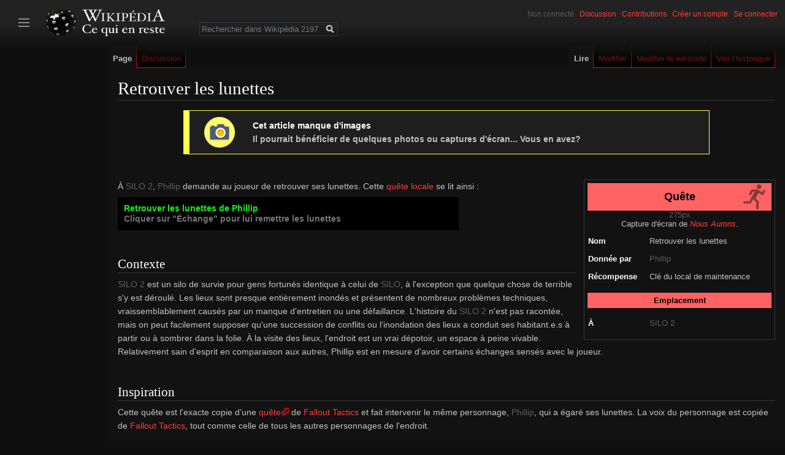

--- FILE ---
content_type: text/html; charset=UTF-8
request_url: https://fr.wikipedia2197.org/wiki/Retrouver_les_lunettes
body_size: 6579
content:

<!DOCTYPE html>
<html class="client-nojs" lang="fr" dir="ltr">
<head>
<meta charset="UTF-8"/>
<title>Retrouver les lunettes — Wikipédia 2197</title>
<script>document.documentElement.className="client-js";RLCONF={"wgBreakFrames":!1,"wgSeparatorTransformTable":[",\t."," \t,"],"wgDigitTransformTable":["",""],"wgDefaultDateFormat":"dmy","wgMonthNames":["","janvier","février","mars","avril","mai","juin","juillet","août","septembre","octobre","novembre","décembre"],"wgRequestId":"aXDU80UIZfZjb8_HcHwVTQABqSo","wgCSPNonce":!1,"wgCanonicalNamespace":"","wgCanonicalSpecialPageName":!1,"wgNamespaceNumber":0,"wgPageName":"Retrouver_les_lunettes","wgTitle":"Retrouver les lunettes","wgCurRevisionId":2943,"wgRevisionId":2943,"wgArticleId":448,"wgIsArticle":!0,"wgIsRedirect":!1,"wgAction":"view","wgUserName":null,"wgUserGroups":["*"],"wgCategories":["À illustrer","Pages avec des liens de fichiers brisés"],"wgPageContentLanguage":"fr","wgPageContentModel":"wikitext","wgRelevantPageName":"Retrouver_les_lunettes","wgRelevantArticleId":448,"wgIsProbablyEditable":!0,"wgRelevantPageIsProbablyEditable":!0,"wgRestrictionEdit":[],
"wgRestrictionMove":[],"wgVisualEditor":{"pageLanguageCode":"fr","pageLanguageDir":"ltr","pageVariantFallbacks":"fr"},"wgMediaViewerOnClick":!0,"wgMediaViewerEnabledByDefault":!0,"wgPopupsReferencePreviews":!0,"wgPopupsConflictsWithNavPopupGadget":!1,"wgEditSubmitButtonLabelPublish":!1};RLSTATE={"site.styles":"ready","noscript":"ready","user.styles":"ready","user":"ready","user.options":"loading","skins.vector.styles":"ready","mediawiki.ui.icon":"ready","skins.vector.icons":"ready","ext.visualEditor.desktopArticleTarget.noscript":"ready"};RLPAGEMODULES=["site","mediawiki.page.startup","mediawiki.page.ready","skins.vector.js","ext.visualEditor.desktopArticleTarget.init","ext.visualEditor.targetLoader","mmv.head","mmv.bootstrap.autostart","ext.popups"];</script>
<script>(RLQ=window.RLQ||[]).push(function(){mw.loader.implement("user.options@1hzgi",function($,jQuery,require,module){/*@nomin*/mw.user.tokens.set({"patrolToken":"+\\","watchToken":"+\\","csrfToken":"+\\"});mw.user.options.set({"variant":"fr"});
});});</script>
<link rel="stylesheet" href="/load.php?lang=fr&amp;modules=ext.visualEditor.desktopArticleTarget.noscript%7Cmediawiki.ui.icon%7Cskins.vector.icons%2Cstyles&amp;only=styles&amp;skin=vector"/>
<script async="" src="/load.php?lang=fr&amp;modules=startup&amp;only=scripts&amp;raw=1&amp;skin=vector"></script>
<meta name="ResourceLoaderDynamicStyles" content=""/>
<link rel="stylesheet" href="/load.php?lang=fr&amp;modules=site.styles&amp;only=styles&amp;skin=vector"/>
<meta name="generator" content="MediaWiki 1.35.2"/>
<link rel="alternate" type="application/x-wiki" title="Modifier" href="/index.php?title=Retrouver_les_lunettes&amp;action=edit"/>
<link rel="edit" title="Modifier" href="/index.php?title=Retrouver_les_lunettes&amp;action=edit"/>
<link rel="shortcut icon" href="resources/assets/favicon.ico"/>
<link rel="search" type="application/opensearchdescription+xml" href="/opensearch_desc.php" title="Wikipédia 2197 (fr)"/>
<link rel="EditURI" type="application/rsd+xml" href="https://fr.wikipedia2197.org/api.php?action=rsd"/>
<link rel="license" href="https://creativecommons.org/licenses/by-nc/3.0/deed.fr"/>
<link rel="alternate" type="application/atom+xml" title="Flux Atom de Wikipédia 2197" href="/index.php?title=Sp%C3%A9cial:Modifications_r%C3%A9centes&amp;feed=atom"/>
<!--[if lt IE 9]><script src="/resources/lib/html5shiv/html5shiv.js"></script><![endif]-->
</head>
<body class="mediawiki ltr sitedir-ltr mw-hide-empty-elt ns-0 ns-subject mw-editable page-Retrouver_les_lunettes rootpage-Retrouver_les_lunettes skin-vector action-view">

<div class="mw-page-container">
	<div class="mw-page-container-inner">

<div id="mw-page-base" class="mw-header-placeholder noprint"></div>

<input
	type="checkbox"
	id="mw-sidebar-checkbox"
	class="mw-checkbox-hack-checkbox"
	>

<div class="mw-workspace-container">
	<div class="mw-content-container">
<!-- Please do not use role attribute as CSS selector, it is deprecated. -->
<main id="content" class="mw-body" role="main">
	<a id="top"></a>
	<div id="siteNotice" class="mw-body-content"></div>
	<div class="mw-indicators mw-body-content">
	</div>
	<h1 id="firstHeading" class="firstHeading" lang="fr">Retrouver les lunettes</h1>
	<div id="bodyContent" class="mw-body-content">
		<div id="siteSub" class="noprint">De Wikipédia 2197</div>
		<div id="contentSub"></div>
		<div id="contentSub2"></div>
		
		<div id="jump-to-nav"></div>
		<a class="mw-jump-link" href="#mw-sidebar-button">Sauter à la navigation</a>
		<a class="mw-jump-link" href="#searchInput">Sauter à la recherche</a>
		<div id="mw-content-text" lang="fr" dir="ltr" class="mw-content-ltr"><div class="mw-parser-output"><div style="border-width:1px 1px 1px 10px;margin:0.8em 10%;padding:0.5em 1em;border-style:solid;border-color:#ffff4b;background-color:#ffffff0d;">
<div style="padding-left:.5em;padding-right:.5em;">
  <table width="100%" border="0">
    <tbody><tr>
      <td width="75px"><img alt="" src="/images/thumb/c/c3/Circle-icons-camera.svg/50px-Circle-icons-camera.svg.png" decoding="async" width="50" height="50" srcset="/images/thumb/c/c3/Circle-icons-camera.svg/75px-Circle-icons-camera.svg.png 1.5x, /images/thumb/c/c3/Circle-icons-camera.svg/100px-Circle-icons-camera.svg.png 2x" data-file-width="512" data-file-height="512" /></td>
      <td><strong><span style="color:#ffffff;font-weight:bold;">Cet article manque d'images</span></strong><br />
<span style="color:#c1c1c1;font-weight:bold;">Il pourrait bénéficier de quelques photos ou captures d'écran... Vous en avez?</span></td>
    </tr>
</tbody></table>
</div>
</div>
<p><br />
</p>
<div class="infobox_v2">
  <div class="entete quete" style="background-color:#ff6363;color:#000">Quête</div>
<div class="center"><div class="floatnone"><a href="/index.php?title=Sp%C3%A9cial:T%C3%A9l%C3%A9verser&amp;wpDestFile=Retrouver_les_lunettes_de_Phillip.jpg" class="new" title="Fichier:Retrouver les lunettes de Phillip.jpg">275px</a></div></div><div style="position:relative;width:275px;margin:0 auto;text-align:center;">Capture d'écran de <a href="/wiki/Wikip%C3%A9dia_2197" title="Wikipédia 2197"><i>Nous Aurons</i></a>.</div>
<table width="100%" border="0" style="border-spacing: 0 1em;">
    <tbody><tr>
      <td width="33%" style="vertical-align: top;"><font color="#fff"><b>Nom</b></font></td>
      <td width="66%" style="vertical-align: top;">Retrouver les lunettes</td>
    </tr>
    <tr>
      <td width="33%" style="vertical-align: top;"><font color="#fff"><b>Donnée par</b></font></td>
      <td width="66%" style="vertical-align: top;"><a href="/index.php?title=Phillip&amp;action=edit&amp;redlink=1" class="new" title="Phillip (page inexistante)">Phillip</a></td>
    </tr>
    
    <tr>
      <td width="33%" style="vertical-align: top;"><font color="#fff"><b>Récompense</b></font></td>
      <td width="66%" style="vertical-align: top;">Clé du local de maintenance</td>
    </tr>
</tbody></table>
<div class="caption" style="background-color:#ff6363;">Emplacement</div>
<table width="100%" border="0" style="border-spacing: 0 1em;">
    <tbody><tr>
      <td width="33%"><font color="#fff"><b>À</b></font></td>
      <td width="66%"><a href="/index.php?title=SILO_2&amp;action=edit&amp;redlink=1" class="new" title="SILO 2 (page inexistante)">SILO 2</a></td>
    </tr>
    
</tbody></table>
</div><p>
À <a href="/index.php?title=SILO_2&amp;action=edit&amp;redlink=1" class="new" title="SILO 2 (page inexistante)">SILO 2</a>, <a href="/index.php?title=Phillip&amp;action=edit&amp;redlink=1" class="new" title="Phillip (page inexistante)">Phillip</a> demande au joueur de retrouver ses lunettes. Cette <a href="/wiki/Nous_Aurons:Contenus#Qu.C3.AAtes_locales_.2830.29" title="Nous Aurons:Contenus">quête locale</a> se lit ainsi&#160;:</p><div style="display: inline-block; line-height:1.25; width:50%; position:relative; border-radius:3px; padding:10px; background-color:#000;"><strong><font color="#19ee19">Retrouver les lunettes de Phillip</font><br /><font color="#747474">Cliquer sur "Échange" pour lui remettre les lunettes</font></strong></div>
<h2><span class="mw-headline" id="Contexte">Contexte</span></h2>
<p><a href="/index.php?title=SILO_2&amp;action=edit&amp;redlink=1" class="new" title="SILO 2 (page inexistante)">SILO 2</a> est un silo de survie pour gens fortunés identique à celui de <a href="/index.php?title=SILO&amp;action=edit&amp;redlink=1" class="new" title="SILO (page inexistante)">SILO</a>, à l'exception que quelque chose de terrible s'y est déroulé. Les lieux sont presque entièrement inondés et présentent de nombreux problèmes techniques, vraissemblablement causés par un manque d'entretien ou une défaillance. L'histoire du <a href="/index.php?title=SILO_2&amp;action=edit&amp;redlink=1" class="new" title="SILO 2 (page inexistante)">SILO 2</a> n'est pas racontée, mais on peut facilement supposer qu'une succession de conflits ou l'inondation des lieux a conduit ses habitant.e.s à partir ou à sombrer dans la folie. À la visite des lieux, l'endroit est un vrai dépotoir, un espace à peine vivable. Relativement sain d'esprit en comparaison aux autres, Phillip est en mesure d'avoir certains échanges sensés avec le joueur.
</p>
<h2><span class="mw-headline" id="Inspiration">Inspiration</span></h2>
<p>Cette quête est l'exacte copie d'une <a rel="nofollow" class="external text" href="https://fallout.fandom.com/wiki/Phillip_Wilson#Mission">quête</a> de <a href="https://en.wikipedia.org/wiki/fr:Fallout_Tactics" class="extiw" title="wikipédia:fr:Fallout Tactics">Fallout Tactics</a> et fait intervenir le même personnage, <a href="/index.php?title=Phillip&amp;action=edit&amp;redlink=1" class="new" title="Phillip (page inexistante)">Phillip</a>, qui a égaré ses lunettes. La voix du personnage est copiée de <a href="https://en.wikipedia.org/wiki/fr:Fallout_Tactics" class="extiw" title="wikipédia:fr:Fallout Tactics">Fallout Tactics</a>, tout comme celle de tous les autres personnages de l'endroit.
</p>
<!-- 
NewPP limit report
Cached time: 20260120193907
Cache expiry: 86400
Dynamic content: false
Complications: []
CPU time usage: 0.131 seconds
Real time usage: 0.193 seconds
Preprocessor visited node count: 125/1000000
Post‐expand include size: 3548/2097152 bytes
Template argument size: 296/2097152 bytes
Highest expansion depth: 5/40
Expensive parser function count: 0/100
Unstrip recursion depth: 0/20
Unstrip post‐expand size: 0/5000000 bytes
-->
<!--
Transclusion expansion time report (%,ms,calls,template)
100.00%   44.082      1 -total
 35.28%   15.553      1 Modèle:À_illustrer
 34.21%   15.080      1 Modèle:Infobox
 29.68%   13.084      1 Modèle:Quête
-->

<!-- Saved in parser cache with key i4983207_mw4-mw_:pcache:idhash:448-0!canonical and timestamp 20260120193907 and revision id 2943
 -->
</div></div><div class="printfooter">Récupérée de «&#160;<a dir="ltr" href="https://fr.wikipedia2197.org/index.php?title=Retrouver_les_lunettes&amp;oldid=2943">https://fr.wikipedia2197.org/index.php?title=Retrouver_les_lunettes&amp;oldid=2943</a>&#160;»</div>
		<div id="catlinks" class="catlinks" data-mw="interface"><div id="mw-normal-catlinks" class="mw-normal-catlinks"><a href="/wiki/Sp%C3%A9cial:Cat%C3%A9gories" title="Spécial:Catégories">Catégories</a> : <ul><li><a href="/wiki/Cat%C3%A9gorie:%C3%80_illustrer" title="Catégorie:À illustrer">À illustrer</a></li><li><a href="/index.php?title=Cat%C3%A9gorie:Pages_avec_des_liens_de_fichiers_bris%C3%A9s&amp;action=edit&amp;redlink=1" class="new" title="Catégorie:Pages avec des liens de fichiers brisés (page inexistante)">Pages avec des liens de fichiers brisés</a></li></ul></div></div>
	</div>
</main>

	</div> 
</div> 

<header class="mw-header">
	<label
		id="mw-sidebar-button"
		class="mw-checkbox-hack-button mw-ui-icon mw-ui-icon-element"
		for="mw-sidebar-checkbox"
		role="button"
		aria-controls="mw-panel"
		data-event-name="ui.sidebar"
		tabindex="0">
		Afficher/cacher la barre latérale
	</label>
	<div class="mw-workspace-container mw-sidebar-container">
		
<div id="mw-panel" class="mw-sidebar">
	<!-- Please do not use role attribute as CSS selector, it is deprecated. -->
<nav id="p-navigation" class="vector-menu vector-menu-portal portal portal-first" aria-labelledby="p-navigation-label" role="navigation" 
	 >
	<h3 id="p-navigation-label">
		<span>Navigation</span>
	</h3>
	<!-- Please do not use the .body class, it is deprecated. -->
	<div class="body vector-menu-content">
		<!-- Please do not use the .menu class, it is deprecated. -->
		<ul class="vector-menu-content-list"><li id="n-mainpage-description"><a href="/wiki/Wikip%C3%A9dia_2197" title="Accueil général [z]" accesskey="z">Accueil</a></li><li id="n-Aide"><a href="/wiki/Aide:Accueil">Aide</a></li></ul>
		
	</div>
</nav>


	<!-- Please do not use role attribute as CSS selector, it is deprecated. -->
<nav id="p-Nous Aurons" class="vector-menu vector-menu-portal portal" aria-labelledby="p-Nous Aurons-label" role="navigation" 
	 >
	<h3 id="p-Nous Aurons-label">
		<span>Nous Aurons</span>
	</h3>
	<!-- Please do not use the .body class, it is deprecated. -->
	<div class="body vector-menu-content">
		<!-- Please do not use the .menu class, it is deprecated. -->
		<ul class="vector-menu-content-list"><li id="n-Pr.C3.A9sentation"><a href="/wiki/Nous_Aurons:%C3%80_propos">Présentation</a></li><li id="n-Guide-strat.C3.A9gique"><a href="/wiki/Nous_Aurons:Guide_strat%C3%A9gique">Guide stratégique</a></li><li id="n-Contenus"><a href="/wiki/Nous_Aurons:Contenus">Contenus</a></li><li id="n-Modifier-le-jeu"><a href="/wiki/Nous_Aurons:Modifier_le_jeu">Modifier le jeu</a></li><li id="n-T.C3.A9l.C3.A9charger"><a href="https://www.moddb.com/mods/thesum/downloads" rel="nofollow">Télécharger</a></li><li id="n-.C3.89quipe-.2F-Contact"><a href="/wiki/Nous_Aurons:%C3%89quipe">Équipe / Contact</a></li></ul>
		
	</div>
</nav>

<!-- Please do not use role attribute as CSS selector, it is deprecated. -->
<nav id="p-tb" class="vector-menu vector-menu-portal portal" aria-labelledby="p-tb-label" role="navigation" 
	 >
	<h3 id="p-tb-label">
		<span>Outils</span>
	</h3>
	<!-- Please do not use the .body class, it is deprecated. -->
	<div class="body vector-menu-content">
		<!-- Please do not use the .menu class, it is deprecated. -->
		<ul class="vector-menu-content-list"><li id="t-whatlinkshere"><a href="/wiki/Sp%C3%A9cial:Pages_li%C3%A9es/Retrouver_les_lunettes" title="Liste des pages liées qui pointent sur celle-ci [j]" accesskey="j">Pages liées</a></li><li id="t-recentchangeslinked"><a href="/wiki/Sp%C3%A9cial:Suivi_des_liens/Retrouver_les_lunettes" rel="nofollow" title="Liste des modifications récentes des pages appelées par celle-ci [k]" accesskey="k">Suivi des pages liées</a></li><li id="t-specialpages"><a href="/wiki/Sp%C3%A9cial:Pages_sp%C3%A9ciales" title="Liste de toutes les pages spéciales [q]" accesskey="q">Pages spéciales</a></li><li id="t-print"><a href="javascript:print();" rel="alternate" title="Version imprimable de cette page [p]" accesskey="p">Version imprimable</a></li><li id="t-permalink"><a href="/index.php?title=Retrouver_les_lunettes&amp;oldid=2943" title="Adresse permanente de cette version de la page">Lien permanent</a></li><li id="t-info"><a href="/index.php?title=Retrouver_les_lunettes&amp;action=info" title="Plus d’informations sur cette page">Informations sur la page</a></li><li id="t-cite"><a href="/index.php?title=Sp%C3%A9cial:Citer&amp;page=Retrouver_les_lunettes&amp;id=2943&amp;wpFormIdentifier=titleform" title="Informations sur la manière de citer cette page">Citer cette page</a></li></ul>
		
	</div>
</nav>


	
</div>

	</div>
	<a href="/wiki/Wikip%C3%A9dia_2197" class="mw-logo">
		<img class="mw-logo-icon" src="/resources/assets/Wiki2197_icon_1500.png" alt=""
			aria-hidden="true" height="50" width="50">
		<span class="mw-logo-container">
			<img class="mw-logo-wordmark" alt="Wikipédia 2197"
				src="/resources/assets/Wiki2197_wordmark_fr.png" width="135" height="20">
			<img class="mw-logo-tagline"
				alt=""
				src="/resources/assets/Wiki2197_tagline_fr.png" width="135" height="19">
		</span>
	</a>
</header>

<div id="mw-navigation">
	<h2>Menu de navigation</h2>
	<div id="mw-head">
		<!-- Please do not use role attribute as CSS selector, it is deprecated. -->
<nav id="p-personal" class="vector-menu" aria-labelledby="p-personal-label" role="navigation" 
	 >
	<h3 id="p-personal-label">
		<span>Outils personnels</span>
	</h3>
	<!-- Please do not use the .body class, it is deprecated. -->
	<div class="body vector-menu-content">
		<!-- Please do not use the .menu class, it is deprecated. -->
		<ul class="vector-menu-content-list"><li id="pt-anonuserpage">Non connecté</li><li id="pt-anontalk"><a href="/wiki/Sp%C3%A9cial:Mes_discussions" title="La page de discussion pour les contributions depuis cette adresse IP [n]" accesskey="n">Discussion</a></li><li id="pt-anoncontribs"><a href="/wiki/Sp%C3%A9cial:Mes_contributions" title="Une liste des modifications effectuées depuis cette adresse IP [y]" accesskey="y">Contributions</a></li><li id="pt-createaccount"><a href="/index.php?title=Sp%C3%A9cial:Cr%C3%A9er_un_compte&amp;returnto=Retrouver+les+lunettes" title="Nous vous encourageons à créer un compte utilisateur et vous connecter ; ce n’est cependant pas obligatoire.">Créer un compte</a></li><li id="pt-login"><a href="/index.php?title=Sp%C3%A9cial:Connexion&amp;returnto=Retrouver+les+lunettes" title="Nous vous encourageons à vous connecter ; ce n’est cependant pas obligatoire. [o]" accesskey="o">Se connecter</a></li></ul>
		
	</div>
</nav>


		<div class="mw-content-container mw-article-toolbar-container">
			<div id="left-navigation">
				<!-- Please do not use role attribute as CSS selector, it is deprecated. -->
<nav id="p-namespaces" class="vector-menu vector-menu-tabs vectorTabs" aria-labelledby="p-namespaces-label" role="navigation" 
	 >
	<h3 id="p-namespaces-label">
		<span>Espaces de noms</span>
	</h3>
	<!-- Please do not use the .body class, it is deprecated. -->
	<div class="body vector-menu-content">
		<!-- Please do not use the .menu class, it is deprecated. -->
		<ul class="vector-menu-content-list"><li id="ca-nstab-main" class="selected"><a href="/wiki/Retrouver_les_lunettes" title="Voir le contenu de la page [c]" accesskey="c">Page</a></li><li id="ca-talk" class="new"><a href="/index.php?title=Discussion:Retrouver_les_lunettes&amp;action=edit&amp;redlink=1" rel="discussion" title="Discussion au sujet de cette page de contenu (page inexistante) [t]" accesskey="t">Discussion</a></li></ul>
		
	</div>
</nav>


				<!-- Please do not use role attribute as CSS selector, it is deprecated. -->
<nav id="p-variants" class="vector-menu-empty emptyPortlet vector-menu vector-menu-dropdown vectorMenu" aria-labelledby="p-variants-label" role="navigation" 
	 >
	<input type="checkbox" class="vector-menu-checkbox vectorMenuCheckbox" aria-labelledby="p-variants-label" />
	<h3 id="p-variants-label">
		<span>Variantes</span>
	</h3>
	<!-- Please do not use the .body class, it is deprecated. -->
	<div class="body vector-menu-content">
		<!-- Please do not use the .menu class, it is deprecated. -->
		<ul class="menu vector-menu-content-list"></ul>
		
	</div>
</nav>


			</div>
			<div id="right-navigation">
				<!-- Please do not use role attribute as CSS selector, it is deprecated. -->
<nav id="p-views" class="vector-menu vector-menu-tabs vectorTabs" aria-labelledby="p-views-label" role="navigation" 
	 >
	<h3 id="p-views-label">
		<span>Affichages</span>
	</h3>
	<!-- Please do not use the .body class, it is deprecated. -->
	<div class="body vector-menu-content">
		<!-- Please do not use the .menu class, it is deprecated. -->
		<ul class="vector-menu-content-list"><li id="ca-view" class="collapsible selected"><a href="/wiki/Retrouver_les_lunettes">Lire</a></li><li id="ca-ve-edit" class="collapsible"><a href="/index.php?title=Retrouver_les_lunettes&amp;veaction=edit" title="Modifier cette page [v]" accesskey="v">Modifier</a></li><li id="ca-edit" class="collapsible"><a href="/index.php?title=Retrouver_les_lunettes&amp;action=edit" title="Modifier le wikicode [e]" accesskey="e">Modifier le wikicode</a></li><li id="ca-history" class="collapsible"><a href="/index.php?title=Retrouver_les_lunettes&amp;action=history" title="Historique des versions de cette page [h]" accesskey="h">Voir l’historique</a></li></ul>
		
	</div>
</nav>


				<!-- Please do not use role attribute as CSS selector, it is deprecated. -->
<nav id="p-cactions" class="vector-menu-empty emptyPortlet vector-menu vector-menu-dropdown vectorMenu" aria-labelledby="p-cactions-label" role="navigation" 
	 >
	<input type="checkbox" class="vector-menu-checkbox vectorMenuCheckbox" aria-labelledby="p-cactions-label" />
	<h3 id="p-cactions-label">
		<span>Plus</span>
	</h3>
	<!-- Please do not use the .body class, it is deprecated. -->
	<div class="body vector-menu-content">
		<!-- Please do not use the .menu class, it is deprecated. -->
		<ul class="menu vector-menu-content-list"></ul>
		
	</div>
</nav>


				<div id="p-search" role="search">
	<h3 >
		<label for="searchInput">Rechercher</label>
	</h3>
	<form action="/index.php" id="searchform">
		<div id="simpleSearch">
			<input type="search" name="search" placeholder="Rechercher dans Wikipédia 2197" title="Rechercher dans Wikipédia 2197 [f]" accesskey="f" id="searchInput"/>
			<input type="hidden" name="title" value="Spécial:Recherche">
			<input type="submit" name="fulltext" value="Rechercher" title="Rechercher les pages comportant ce texte." id="mw-searchButton" class="searchButton mw-fallbackSearchButton"/>
			<input type="submit" name="go" value="Lire" title="Accédez à une page du même nom si elle existe" id="searchButton" class="searchButton"/>
		</div>
	</form>
</div>

			</div>
		</div>
	</div>
</div>

<div class="mw-workspace-container mw-footer-container">
	<div class="mw-content-container">
		
<footer id="footer" class="mw-footer" role="contentinfo" >
	<ul id="footer-info" >
		<li id="footer-info-lastmod"> La dernière modification de cette page a été faite le 19 septembre 2021 à 17:50.</li>
		<li id="footer-info-copyright">Le contenu est disponible sous licence <a class="external" rel="nofollow" href="https://creativecommons.org/licenses/by-nc/3.0/deed.fr">CC BY-NC 3.0</a> sauf mention contraire.</li>
	</ul>
	<ul id="footer-places" >
		<li id="footer-places-privacy"><a href="/wiki/Wikip%C3%A9dia_2197:Politique_de_confidentialit%C3%A9" title="Wikipédia 2197:Politique de confidentialité">Politique de confidentialité</a></li>
		<li id="footer-places-about"><a href="/wiki/Wikip%C3%A9dia_2197:%C3%80_propos_de" title="Wikipédia 2197:À propos de">À propos de Wikipédia 2197</a></li>
		<li id="footer-places-disclaimer"><a href="/wiki/Wikip%C3%A9dia_2197:Avertissements_g%C3%A9n%C3%A9raux" title="Wikipédia 2197:Avertissements généraux">Avertissements</a></li>
	</ul>
	<ul id="footer-icons" class="noprint">
		<li id="footer-copyrightico"><a href="https://creativecommons.org/licenses/by-nc/3.0/deed.fr"><img src="https://wikipedia2197.org/images/CC_176x62.png" alt="CC BY-NC 3.0" width="88" height="31" loading="lazy"/></a></li>
		<li id="footer-poweredbyico"><a href="https://www.mediawiki.org/"><img src="/resources/assets/poweredby_mediawiki_88x31.png" alt="Powered by MediaWiki" srcset="/resources/assets/poweredby_mediawiki_132x47.png 1.5x, /resources/assets/poweredby_mediawiki_176x62.png 2x" width="88" height="31" loading="lazy"/></a></li>
	</ul>
	<div style="clear: both;"></div>
</footer>

	</div>
</div>
	</div> 
</div> 


<script>(RLQ=window.RLQ||[]).push(function(){mw.config.set({"wgPageParseReport":{"limitreport":{"cputime":"0.131","walltime":"0.193","ppvisitednodes":{"value":125,"limit":1000000},"postexpandincludesize":{"value":3548,"limit":2097152},"templateargumentsize":{"value":296,"limit":2097152},"expansiondepth":{"value":5,"limit":40},"expensivefunctioncount":{"value":0,"limit":100},"unstrip-depth":{"value":0,"limit":20},"unstrip-size":{"value":0,"limit":5000000},"timingprofile":["100.00%   44.082      1 -total"," 35.28%   15.553      1 Modèle:À_illustrer"," 34.21%   15.080      1 Modèle:Infobox"," 29.68%   13.084      1 Modèle:Quête"]},"cachereport":{"timestamp":"20260120193907","ttl":86400,"transientcontent":false}}});mw.config.set({"wgBackendResponseTime":1330});});</script></body></html>


--- FILE ---
content_type: text/css; charset=utf-8
request_url: https://fr.wikipedia2197.org/load.php?lang=fr&modules=site.styles&only=styles&skin=vector
body_size: 11647
content:
.infobox_v2{background:#121212;color:#c1c1c1;font-size:90%;line-height:1.2em;float:right;clear:right;margin:0 0 0.5em 1em;width:300px;border:1px solid #353535;border-spacing:5px;padding:5px}.infobox_v2 th{vertical-align:super;text-align:left}.infobox_v2 .entete{height:35px;vertical-align:middle;padding-top:10px;text-align:center;font-size:140%;font-weight:bolder;line-height:1.4em;color:#c1c1c1}.infobox_v2 .caption{height:20px;vertical-align:middle;padding-top:5px;margin-top:5px;margin-bottom:5px;text-align:center;font-size:100%;font-weight:bold;line-height:1.4em;color:#000}.entete{background-position:right 10px center;background-repeat:no-repeat;background-size:auto 90%}.entete.animal{background-image:url(https://fr.wikipedia2197.org/resources/assets/Infobox-Animal.png)}.entete.robot{background-image:url(https://fr.wikipedia2197.org/resources/assets/Infobox-Robot.png)}.entete.coutume{background-image:url(https://fr.wikipedia2197.org/resources/assets/Infobox-Coutume.png)}.entete.secret{background-image:url(https://fr.wikipedia2197.org/resources/assets/Infobox-Secret.png)}.entete.profession{background-image:url(https://fr.wikipedia2197.org/resources/assets/Infobox-Profession.png)}.entete.personnage{background-image:url(https://fr.wikipedia2197.org/resources/assets/Infobox-Perso.png)}.entete.quete{background-image:url(https://fr.wikipedia2197.org/resources/assets/Infobox-Quete.png)}.entete.communaute{background-image:url(https://fr.wikipedia2197.org/resources/assets/Infobox-Communaute.png)}.entete.semihabite{background-image:url(https://fr.wikipedia2197.org/resources/assets/Infobox-Semi_habite.png)}.entete.fantome{background-image:url(https://fr.wikipedia2197.org/resources/assets/Infobox-Fantome.png)}.entete.groupe{background-image:url(https://fr.wikipedia2197.org/resources/assets/Infobox-Groupe.png)}.entete.arme{background-image:url(https://fr.wikipedia2197.org/resources/assets/Infobox-Arme.png)}.entete.consommable{background-image:url(https://fr.wikipedia2197.org/resources/assets/Infobox-Consommable.png)}.entete.collectionnable{background-image:url(https://fr.wikipedia2197.org/resources/assets/Infobox-Collectionnable.png)}.entete.outil{background-image:url(https://fr.wikipedia2197.org/resources/assets/Infobox-Outil.png)}.entete.presenter{background-image:url(https://fr.wikipedia2197.org/resources/assets/Infobox-Exemple.png)}.infobox_v2 .media{height:35px;vertical-align:middle;text-align:center;font-weight:bolder;color:#000}.aa-couleur-aide{color:#ffff00 !important}.mw-sidebar-action{display:none}figure[typeof~="mw:Image/Thumb"],figure[typeof~="mw:Video/Thumb"],figure[typeof~="mw:Audio/Thumb"],figure[typeof~="mw:Image/Frame"],figure[typeof~="mw:Video/Frame"],figure[typeof~="mw:Audio/Frame"]{background-color:#1d1d1d !important}table.mw_metadata th,table.wikitable > * > tr > th{background-color:#666 !important}.mw-tag-markers{font-style:italic;font-size:90%}.vector-menu-tabs li{background-image:linear-gradient(to top,#000 10%,#0f0f0f 30px,transparent 50%) !important;box-shadow:0px -1px 0px #ff0000 inset;margin-top:31px !important}#mw-sidebar-checkbox:checked ~ .mw-header #mw-sidebar-button::before{background-image:url(https://fr.wikipedia2197.org/resources/assets/chevron.svg) !important}#mw-sidebar-checkbox:not(:checked) ~ .mw-header #mw-sidebar-button::before{background-image:url(https://fr.wikipedia2197.org/resources/assets/menu.svg) !important}.oo-ui-icon-notice,.mw-ui-icon-notice::before{background-image:url(https://fr.wikipedia2197.org/resources/assets/notice.svg) !important;background-image:linear-gradient(transparent,transparent),url("data:image/svg+xml,%3Csvg xmlns=%22http://www.w3.org/2000/svg%22 width=%2220%22 height=%2220%22 viewBox=%220 0 20 20%22%3E%3Ctitle%3Enotice%3C/title%3E%3Cpath d=%22M10 0a10 10 0 1010 10A10 10 0 0010 0zm1 16H9v-2h2zm0-4H9V4h2z%22/%3E%3C/svg%3E")}.ve-ce-commentNode > .ve-ce-focusableNode-invisibleIcon.oo-ui-iconElement .oo-ui-labelElement-label{padding-top:5px;color:#c1c1c1}.allpagesredirect > a,.watchlistredir > a{color:#a5ffa5}.history-size,.mw-whatlinkshere-tools{font-size:80%}élément{box-shadow:0 0 0.3rem #000 !important;border-radius:0.2rem;margin:0.4rem;padding:0.2rem;background:#121212;border:1px solid #353535;width:280px;color:c1c1c1}#coordinates{margin-right:1em}#coordinates_osm{font-size:110%;box-shadow:0 0 5px #000;border-radius:5px;margin-left:7px;padding:3px;background-color:#121212}#coordinates_osm:hover{box-shadow:0 0 5px #000;background-color:#121212}.mw-parser-output h3{border-bottom:dotted 1px #353535}.mw-parser-output h4,.mw-parser-output h5,.mw-parser-output h6{border-bottom:dotted 1px #353535}#helpPage{display:none}h1 #sous_titre_h1{display:block;font-size:0.7em;line-height:1.3em;margin:0.2em 0 0.1em 0.5em}.client-js #mw-content-text #sous_titre_h1{visibility:hidden}.italique{font-style:italic}.italique i{font-style:normal}pre{overflow-x:auto}.ns-8 pre{overflow-x:visible}abbr.abbr{text-decoration:none;border-bottom:0}dfn{font-style:normal;font-weight:bold}i > dfn{font-style:italic}.nowrap{white-space:nowrap}.wikidata-linkback{padding-left:0.5em;-moz-user-select:none;-webkit-user-select:none;-ms-user-select:none;user-select:none}.rcoptions{clear:both;margin:0 0 2px 0;padding:0 0.5em;border:1px solid #353535;border-left:10px solid #353535;background-color:#121212}.rcoptions hr{clear:both}fieldset.rcoptions{padding-bottom:0.5em}.mw-searchresults-has-iw .mw-search-createlink{float:none}.thumbinner{min-width:100px}#file img{background:url(//upload.wikimedia.org/wikipedia/commons/5/5d/Checker-16x16.png)}.ns-0 #mw-editbutton-signature{display:none}#wpTextbox1[readonly],#wpTextbox1[readonly] + .ui-resizable > .ace_editor{background:#181818}.plainlinksneverexpand a.external.text:after,.plainlinksneverexpand a.external.autonumber:after{display:none !important}.plainlinksneverexpand a{background:none !important;padding:0 !important}.printcssonly{display:none}.ve-init-target .user-draft-header{display:none}.fieldsetlike{text-align:center;border:1px solid #353535;margin:1em 0;padding:0 0 0.4em 0}.fieldsetlike .legendlike{margin-top:-0.8em}.fieldsetlike .legendtextlike{padding:0 8px;background:#121212}.fieldsetlike ul{list-style-type:none;margin:0}.fieldsetlike li{display:inline;white-space:nowrap}.fieldsetlike li:not(:last-child):after{content:'\a0- '}#talkpageheader li{color:#c1c1c1}#mw-hidden-catlinks{font-size:0.85em}.homonymie{margin-top:0.5em;padding-left:2em;padding-bottom:0.5em;margin-bottom:0.5em;background:white;font-style:italic;border-bottom:1px #353535 solid}body:not(.skin-timeless):not(.skin-minerva) .mw-parser-output > .homonymie:first-child,body:not(.skin-timeless):not(.skin-minerva) .mw-parser-output > .mw-empty-elt:first-child + .homonymie,body:not(.skin-timeless):not(.skin-minerva) .mw-parser-output > .formatage-titre:first-child + .homonymie{margin-top:-0.5em}.homonymie + .homonymie{margin-top:calc(-0.5em - 1.05px)}#mw-undelete-revision ~ .mw-parser-output > .homonymie:first-child{margin-top:0}li.wb-otherproject-wikimania{display:none}li.AdQ,li.LdQ,li.PdQ,li.badge-featuredarticle,li.badge-featuredlist,li.badge-featuredportal{list-style-image:url(//upload.wikimedia.org/wikipedia/commons/thumb/8/83/Article_de_qualit%C3%A9.svg/10px-Article_de_qualit%C3%A9.svg.png)}li.BA,li.badge-goodarticle,li.badge-goodlist,li.badge-recommendedarticle{list-style-image:url(//upload.wikimedia.org/wikipedia/commons/thumb/1/11/Bon_article.svg/10px-Bon_article.svg.png)}.indicateur-langue,.indicateur-format{font-family:monospace;font-weight:bold;font-size:small;font-style:normal;word-spacing:-0.4em}.colonnes > ol,.colonnes > ul{margin-top:0}.colonnes{margin-top:0.3em}.colonnes li,.references-small li{-webkit-column-break-inside:avoid;page-break-inside:avoid;break-inside:avoid-column}:lang(grc),:lang(el){font-family:'Arial Unicode MS','DejaVu Sans',Athena,Gentium,'Palatino Linotype','Lucida Sans Unicode','Lucida Grande',Code2000,sans-serif}:lang(th){font-family:'Segoe UI',Tahoma,sans-serif}.romain{text-transform:lowercase;font-variant:small-caps}.petites_capitales{font-variant:small-caps}.texhtml{font-family:"Nimbus Roman No9 L","Times New Roman",Times,serif;font-size:118%;line-height:1;white-space:nowrap;-webkit-font-feature-settings:"lnum","tnum";-webkit-font-kerning:none;font-feature-settings:"lnum","tnum","kern" 0;font-variant-numeric:lining-nums tabular-nums;font-kerning:none}.texhtml .texhtml{font-size:100%}img.tex.center{width:auto;display:block;margin:0 auto}img.tex.left{display:block;margin-left:1.6em}.lienClair a{color:#a0a0a0}.lienClair a:hover{color:#a0a0a0;text-decoration:underline}.lienClair a:visited{color:#747474}a.stub{color:#a0ff71}a.stub:visited{color:#76bb53}.references small{font-size:1em !important}.cite_crochet{display:none}.reference,.exposant{vertical-align:text-top;position:relative;font-size:0.8em;top:-5px}.reference-text sup{vertical-align:text-top;position:relative;font-size:0.75em;top:-0.1em}.reference{padding-left:1px}.infobox_v2 .reference{top:-2px}small.cachelinks,small.cachelinks a{color:#bb3333}.references-small.lower-alpha ol{list-style-type:lower-alpha}.references-small.lower-greek ol{list-style-type:lower-greek}.references-small.decimal ol,.references-small.lower-alpha ol ol,.references-small.lower-greek ol ol{list-style-type:decimal}.references-small ol{margin-top:0}.references-small{margin-top:0.3em}.ouvrage:target{background:#5c5c50}.reference-cadre{height:30em;overflow:auto;padding:3px;border:1px solid #353535}body.action-info tr:target{background:#342e2e}span.need_ref{border-bottom:1px solid #353535}div.need_ref{border:1px solid #353535;padding:0.5em}span.ref:hover{border-bottom:1px solid #353535}.mw-magiclink-isbn{white-space:nowrap}.edition-Liste{display:block}.edition-WikiNorme,.edition-BibTeX,.edition-ISBD,.edition-ISO690{display:none}.cite_virgule{padding-left:0;padding-right:1px}div.boite-a-droite{display:table;clear:right;float:right;margin:0.3em 0 1em 1em;width:20em;position:relative;border-style:solid;border-width:1px;padding:4px;text-align:left}.boite-sans-fond{border-color:#aaa}.boite-grise{border-color:#aaa;background-color:#121212}.bandeau-article,.bandeau-discussion,.bandeau-simple,.bandeau-systeme,.bandeau-section{border-style:solid;overflow:hidden;position:relative}.bandeau-article{border-width:1px 1px 1px 10px;font-size:0.9em;line-height:1.25em;padding:0.5em 1em;margin:0.8em 10%}.bandeau-systeme{clear:both;border-width:2px;padding:0.5em 1em;margin:0.8em 3%}.bandeau-simple{clear:both;border-width:1px;padding:0.5em 1em;margin:0.8em auto}.bandeau-discussion{border-width:1px;border-radius:10px;padding:0.2em 0.5em;margin:0.8em 7%}@media (max-width:981px){.bandeau-discussion{margin:0.8em 4%}}div.bandeau-section{display:block;font-size:0.95em;border-width:1px 0;padding:0.2em 0.5em 0.3em 0;margin:0.3em 0 0.7em 2em}.bandeau-centrer{display:table;width:100%;text-align:center}.bandeau-cell{display:table-cell;vertical-align:middle}.bandeau-cell p:last-child{margin-bottom:0}.bandeau-niveau-grave{border-color:#ff3988;background-color:#312525}.bandeau-niveau-modere{border-color:#ff9f4c;background-color:#312525}.bandeau-niveau-ebauche,.bandeau-niveau-information{border-color:#77ccff;background-color:#312525}.bandeau-simple.bandeau-niveau-information,.bandeau-discussion.bandeau-niveau-information{border-color:#a7d7f9;background-color:#312525}.bandeau-niveau-detail,.bandeau-section.bandeau-niveau-information{border-color:#e7e7e7;background-color:#312525}.bandeau-niveau-neutre{border-color:#353535;background:#312525}.bandeau-icone{vertical-align:middle;text-align:center;width:45px;padding-right:1em}.homonymie .bandeau-icone,.bandeau-section .bandeau-icone{width:auto;padding-right:0.5em}.bandeau-titre{font-size:1.1em;line-height:1.4em}.bandeau-texte{font-size:0.9em;line-height:1.2em}.topbanner{position:relative;overflow:hidden;max-width:1800px;height:auto}.topbanner img{max-width:100%;height:auto}.topbanner-box{position:absolute;z-index:2;margin-top:1.5em;color:white;width:50%;min-width:20em;left:2%;text-align:left}.topbanner .name{position:absolute;z-index:2;margin:0.6em 0 0 0.4em;padding:8px 7px;font-size:2.2em;background:rgb(16,16,16);background:rgba(0,0,0,0.5);border-radius:4px;color:white;white-space:nowrap;line-height:0.9em}.indentation,.loupe,.general,.accessibilite,.etoile-or,.etoile-argent,.categorie,.biblio,.recyclage,.archives,.sons,.videos,.incomplet,.sources,.important,.en-travaux,.information,.conflit-edition,.incubator,.extension,.wikispecies,.metawiki,.wikiversity,.wikipedia,.wikibooks,.wikinews,.wikiquote,.wikisource,.commons,.wikimedia,.wiktionary,.wikidata,.wikivoyage,.wwwmediawiki{background-repeat:no-repeat;line-height:1.5em;text-indent:23px;display:inline-block}.loupe{background-image:url(//upload.wikimedia.org/wikipedia/commons/thumb/6/61/Searchtool.svg/15px-Searchtool.svg.png);background-position:2px 3px}.general{background-image:url(//upload.wikimedia.org/wikipedia/commons/thumb/2/2d/Nuvola_apps_download_manager2-70%25.svg/15px-Nuvola_apps_download_manager2-70%25.svg.png);background-position:2px 3px}.accessibilite{background-image:url(//upload.wikimedia.org/wikipedia/commons/thumb/4/44/Gnome-preferences-desktop-accessibility.svg/18px-Gnome-preferences-desktop-accessibility.svg.png);background-position:2px 0}.etoile-or{background-image:url(//upload.wikimedia.org/wikipedia/commons/thumb/8/83/Article_de_qualit%C3%A9.svg/19px-Article_de_qualit%C3%A9.svg.png);background-position:1px 1px}.etoile-argent{background-image:url(//upload.wikimedia.org/wikipedia/commons/thumb/1/11/Bon_article.svg/19px-Bon_article.svg.png);background-position:1px 1px}.categorie{background-image:url(//upload.wikimedia.org/wikipedia/commons/thumb/3/34/Nuvola_apps_kpager.svg/21px-Nuvola_apps_kpager.svg.png);background-position:0 0}.biblio{background-image:url(//upload.wikimedia.org/wikipedia/commons/thumb/4/4b/Books-aj.svg_aj_ashton_01.svg/20px-Books-aj.svg_aj_ashton_01.svg.png);background-position:2px 2px}.recyclage{background-image:url(//upload.wikimedia.org/wikipedia/commons/thumb/e/ed/Recycle002.svg/20px-Recycle002.svg.png);background-position:1px 1px}.archives{background-image:url(//upload.wikimedia.org/wikipedia/commons/thumb/9/94/Filing_cabinet_icon.svg/21px-Filing_cabinet_icon.svg.png);background-position:0 1px}.conflit-edition{background-image:url(//upload.wikimedia.org/wikipedia/commons/thumb/0/0c/Human-emblem-important-blue-128.png/12px-Human-emblem-important-blue-128.png);background-position:0 3px;text-indent:16px;line-height:1.3em}.sons{background-image:url(//upload.wikimedia.org/wikipedia/commons/thumb/4/44/Nuvola_apps_arts.png/18px-Nuvola_apps_arts.png);background-position:1px 1px}.videos{background-image:url(//upload.wikimedia.org/wikipedia/commons/thumb/1/1b/Nuvola_apps_kaboodle.svg/18px-Nuvola_apps_kaboodle.svg.png);background-position:1px 1px}.incomplet{background-image:url(//upload.wikimedia.org/wikipedia/commons/thumb/6/6a/Fairytale_waring.png/16px-Fairytale_waring.png);background-position:2px 3px}.sources{background-image:url(//upload.wikimedia.org/wikipedia/commons/thumb/6/64/Question_book-4.svg/20px-Question_book-4.svg.png);background-position:1px 4px}.important{background-image:url(//upload.wikimedia.org/wikipedia/commons/thumb/f/f7/Nuvola_apps_important.svg/19px-Nuvola_apps_important.svg.png);background-position:1px 2px}.en-travaux{background-image:url(//upload.wikimedia.org/wikipedia/commons/thumb/a/af/Under_construction_icon-yellow.svg/20px-Under_construction_icon-yellow.svg.png);background-position:1px 2px}.information{background-image:url(//upload.wikimedia.org/wikipedia/commons/thumb/e/eb/Information_icon_with_gradient_background.svg/19px-Information_icon_with_gradient_background.svg.png);background-position:1px 2px}.incubator{background-image:url(//upload.wikimedia.org/wikipedia/commons/thumb/e/e3/Incubator-logo.svg/15px-Incubator-logo.svg.png);background-position:1px 1px}.extension{background-image:url(//upload.wikimedia.org/wikipedia/commons/thumb/b/bb/MediaWiki-notext.svg/21px-MediaWiki-notext.svg.png);background-position:0 4px}.wikispecies{background-image:url(//upload.wikimedia.org/wikipedia/commons/thumb/d/df/Wikispecies-logo.svg/17px-Wikispecies-logo.svg.png);background-position:1px 0}.wikisource{background-image:url(//upload.wikimedia.org/wikipedia/commons/thumb/4/4c/Wikisource-logo.svg/17px-Wikisource-logo.svg.png);background-position:1px 1px}.wikipedia{background-image:url(//upload.wikimedia.org/wikipedia/commons/thumb/6/63/Wikipedia-logo.png/19px-Wikipedia-logo.png);background-position:1px 0}.wikibooks{background-image:url(//upload.wikimedia.org/wikipedia/commons/thumb/f/fa/Wikibooks-logo.svg/19px-Wikibooks-logo.svg.png);background-position:1px 1px}.metawiki{background-image:url(//upload.wikimedia.org/wikipedia/commons/thumb/7/75/Wikimedia_Community_Logo.svg/18px-Wikimedia_Community_Logo.svg.png);background-position:1px 1px}.wikiversity{background-image:url(//upload.wikimedia.org/wikipedia/commons/thumb/9/91/Wikiversity-logo.svg/20px-Wikiversity-logo.svg.png);background-position:0 2px}.wiktionary{background-image:url(//upload.wikimedia.org/wikipedia/commons/thumb/e/ec/Wiktionary-logo.svg/20px-Wiktionary-logo.svg.png);background-position:0 1px}.wikinews{background-image:url(//upload.wikimedia.org/wikipedia/commons/thumb/2/24/Wikinews-logo.svg/20px-Wikinews-logo.svg.png);background-position:0 5px}.wikiquote{background-image:url(//upload.wikimedia.org/wikipedia/commons/thumb/f/fa/Wikiquote-logo.svg/16px-Wikiquote-logo.svg.png);background-position:2px 1px}.commons{background-image:url(//upload.wikimedia.org/wikipedia/commons/thumb/4/4a/Commons-logo.svg/14px-Commons-logo.svg.png);background-position:3px 0}.wikimedia{background-image:url(//upload.wikimedia.org/wikipedia/commons/thumb/8/81/Wikimedia-logo.svg/20px-Wikimedia-logo.svg.png);background-position:0 0}.wikidata{background-image:url(//upload.wikimedia.org/wikipedia/commons/thumb/f/ff/Wikidata-logo.svg/22px-Wikidata-logo.svg.png);background-position:0 5px}.wikivoyage{background-image:url(//upload.wikimedia.org/wikipedia/commons/thumb/d/dd/Wikivoyage-Logo-v3-icon.svg/20px-Wikivoyage-Logo-v3-icon.svg.png);background-position:1px 1px}.wwwmediawiki{background-image:url(//upload.wikimedia.org/wikipedia/commons/thumb/b/bb/MediaWiki-notext.svg/20px-MediaWiki-notext.svg.png);background-position:1px 3px}.grosse-icone{display:table-cell;vertical-align:middle;padding-left:60px;background-repeat:no-repeat;background-position:left center;text-indent:0;height:48px}.grosse-icone.etoile-or{background-image:url(//upload.wikimedia.org/wikipedia/commons/thumb/8/83/Article_de_qualit%C3%A9.svg/40px-Article_de_qualit%C3%A9.svg.png)}.grosse-icone.etoile-argent{background-image:url(//upload.wikimedia.org/wikipedia/commons/thumb/1/11/Bon_article.svg/40px-Bon_article.svg.png)}.grosse-icone.archives{background-image:url(//upload.wikimedia.org/wikipedia/commons/thumb/9/94/Filing_cabinet_icon.svg/48px-Filing_cabinet_icon.svg.png)}.grosse-icone.ancienne-version{background-image:url(//upload.wikimedia.org/wikipedia/commons/thumb/8/8c/Clock_and_warning.svg/46px-Clock_and_warning.svg.png)}.grosse-icone.maintenance{background-image:url(//upload.wikimedia.org/wikipedia/commons/thumb/a/a3/Tools_nicu_buculei_01.svg/46px-Tools_nicu_buculei_01.svg.png)}.grosse-icone.protection-admin{background-image:url(//upload.wikimedia.org/wikipedia/commons/thumb/9/97/Full-protection-shackle-frwiki.svg/32px-Full-protection-shackle-frwiki.svg.png)}.grosse-icone.semi-protection{background-image:url(//upload.wikimedia.org/wikipedia/commons/thumb/d/de/Semi-protection-shackle-frwiki.svg/32px-Semi-protection-shackle-frwiki.svg.png)}.grosse-icone.roue-dentee{background-image:url(//upload.wikimedia.org/wikipedia/commons/thumb/5/5d/Crystal_Clear_action_run.png/46px-Crystal_Clear_action_run.png)}.grosse-icone.conflit-edition{background-image:url(//upload.wikimedia.org/wikipedia/commons/thumb/8/86/Passage_pieton_rouge.png/46px-Passage_pieton_rouge.png)}.grosse-icone.titre-protege{background-image:url(//upload.wikimedia.org/wikipedia/commons/thumb/c/c4/System-lock-screen.svg/46px-System-lock-screen.svg.png)}.grosse-icone.gros-warning{background-image:url(//upload.wikimedia.org/wikipedia/commons/f/f6/OOjs_UI_icon_alert-destructive.svg);background-size:46px}.grosse-icone.attention{background-image:url(//upload.wikimedia.org/wikipedia/commons/3/3b/OOjs_UI_icon_alert-warning.svg);background-size:46px}.grosse-icone.information{background-image:url(//upload.wikimedia.org/wikipedia/commons/1/13/OOjs_UI_icon_notice-progressive.svg);background-size:46px}.grosse-icone.ebauche{background-image:url(//upload.wikimedia.org/wikipedia/commons/8/8a/OOjs_UI_icon_edit-ltr-progressive.svg);background-size:46px}.alerte{padding:0.11em;background:#ffdddd;margin-bottom:0.4em;font-style:italic}.grave{border:1px solid #ff0000}.messagebox{border:1px solid #353535;background:#242424;width:80%;margin:0 auto 1em auto;padding:0.2em;text-align:justify}.messagebox.standard-talk{border:1px solid #353535;background:#242424}.vectorbox{width:85%;background:#121212;border:1px solid #353535;border-radius:10px;margin:0 auto 1em auto}.exemple{margin:0.5em;padding:0.5em;border:dashed 1px #353535;background:#121212}.mw-lag-warn-normal{display:none}.mw-alerte{width:100%;clear:both;background:#121212;border:2px solid #ff0000}.mw-toolbox{font-size:90%;background:#121212;border:1px solid #353535;padding:0.25em 1em;clear:both}div.NavFrame{padding:2px;border:1px #353535;text-align:center;border-collapse:collapse;font-size:95%}div.NavPic{padding:2px;float:left}div.NavFrame div.NavHead{font-weight:bold;background:#efefef}div.NavEnd{height:0;clear:both}table.navbox{background:#121212;border:1px solid #353535;clear:both;font-size:89%;margin:1em 0 0;padding:2px;text-align:center;width:100%}table.navbox-subgroup{background:transparent;border:0;margin:-3px;padding:0;text-align:center;width:calc(100% + 6px)}th.navbox-title{background:#372b2b;padding-left:1em;padding-right:1em}th.navbox-group{background:#504545;vertical-align:middle;width:150px;padding-left:1em;padding-right:1em}th.navbox-group + td.navbox-list,table.navbox-subgroup td.navbox-list{text-align:left}td.navbox-even{background:#372b2b}table.navbox-subgroup td.navbox-even{background:transparent}td.navbox-banner{background:#504545;vertical-align:middle;padding-left:1em;padding-right:1em}tr.navboxHidden{display:none}@media (max-width:981px){td.navbox-image{display:none}}div.navbox-container{border:1px solid #353535;margin-top:1em}div.navbox-container table.navbox{border:0;margin:0}.navboxToggle,.NavToggle{font-size:90%;font-weight:normal;float:right !important;min-width:6em}.client-js .titre-section-deroulante{padding-left:18px}.client-js .mw-made-collapsible .titre-section-deroulante,.client-js .mw-made-collapsible .titre-section-deroulante.mw-collapsible-toggle-expanded{background:url(//upload.wikimedia.org/wikipedia/commons/0/03/MediaWiki_Vector_skin_right_arrow.svg) -9999px -9999px no-repeat,url(//upload.wikimedia.org/wikipedia/commons/f/f1/MediaWiki_Vector_skin_action_arrow.svg) left center no-repeat}.client-js .mw-made-collapsible .titre-section-deroulante.mw-collapsible-toggle-collapsed{background:url(//upload.wikimedia.org/wikipedia/commons/0/03/MediaWiki_Vector_skin_right_arrow.svg) left center no-repeat,url(//upload.wikimedia.org/wikipedia/commons/f/f1/MediaWiki_Vector_skin_action_arrow.svg) -9999px -9999px no-repeat}table.gauche,table.left{float:left;margin:0 1em 1em 0}table.droite,table.right{float:right;margin:0 0 1em 1em}table.centre,table.center{margin:1em auto}table.wikitable[align=center]{margin:1em auto}table.center{width:auto;text-align:inherit}table.mw-collapsible:not(.centre):not(.center) > caption{white-space:nowrap}table.mw-collapsible.centre,table.mw-collapsible.center{min-width:60%}@media (max-width:981px){table.mw-collapsible:not(.centre):not(.center) > caption{white-space:normal}table.mw-collapsible{width:100%;float:none}}table.nocellpadding > * > tr > td,table.nocellpadding > * > tr > th{padding:0}.alternance,.alternance2{border-collapse:collapse}table.alternance > * > tr > th,table.alternance2 > * > tr > th{background-color:#181818}.alternance tr,.alternance th[scope="row"]{background-color:#000}.alternance:not(.sortable) tr:nth-child(odd),.alternance.sortable tr:nth-child(even),.alternance:not(.sortable) tr:nth-child(odd) th[scope="row"],.alternance.sortable tr:nth-child(even) th[scope="row"]{background-color:#181818}.alternance2 tr,.alternance2 th[scope="row"]{background-color:#181818}.alternance2 tr:nth-child(odd),.alternance2 tr:nth-child(odd) th[scope="row"]{background-color:#000}table.titre-en-couleur > * > tr > th{background-color:transparent}table.td-align-top > * > tr > td{vertical-align:top}caption .mw-collapsible-toggle,th .mw-collapsible-toggle{margin-left:0.3em}.mw-content-ltr caption .mw-collapsible-toggle,.mw-content-ltr th .mw-collapsible-toggle,.mw-content-rtl .mw-content-ltr caption .mw-collapsible-toggle,.mw-content-rtl .mw-content-ltr th .mw-collapsible-toggle{margin-left:0.3em}.mw-content-rtl caption .mw-collapsible-toggle,.mw-content-rtl th .mw-collapsible-toggle,.mw-content-ltr .mw-content-rtl caption .mw-collapsible-toggle,.mw-content-ltr .mw-content-rtl th .mw-collapsible-toggle{margin-right:0.3em}.liste-horizontale ul,.liste-horizontale ol,.liste-horizontale li{margin-left:0;display:inline}.liste-horizontale li:after{content:" "}.liste-horizontale li + li:before{white-space:normal;content:"· ";font-weight:bold}.liste-horizontale li li:first-child:before{white-space:normal;content:" ("}.liste-horizontale li ul:after,.liste-horizontale li ol:after{content:")";margin-left:-0.28em}.liste-horizontale ol{counter-reset:listitem}.liste-horizontale ol > li{counter-increment:listitem}.liste-horizontale ol > li:first-child:before{content:"1.\A0"}.liste-horizontale li ol > li:first-child:before{content:" (1.\A0"}.liste-horizontale ol > li + li:before{content:"· " counter(listitem) ".\A0";font-weight:normal}.liste-simple ul{line-height:inherit;list-style:none;margin:0}.liste-simple ul li{margin-bottom:0}#bandeau-portail{border:solid #aaa 1px;background-color:#121212;text-align:center;margin-top:1em}#bandeau-portail,#liste-portail{padding:4px;margin-left:0;clear:both}#liste-portail li,#bandeau-portail li{display:inline}.bandeau-portail-element{white-space:nowrap;margin:0 1.5em}.bandeau-portail-icone{margin-right:0.5em}.bandeau-portail-texte{font-weight:bold}.portail-gauche,.portail-droite{box-sizing:border-box}.portail-gauche{float:left;padding-right:1.2rem}.portail-droite{float:right}@media (max-width:981px){.portail-gauche,.portail-droite{float:none;width:auto !important}.portail-gauche{padding-right:0}}.accueil-contenu{margin:0.4em -1% 0.4em 0;display:flex;flex-flow:wrap;overflow:hidden}.accueil-droite,.accueil-gauche{display:flex;flex-flow:wrap;align-content:flex-start;margin:0.4em 1% 0.4em 0;border:1px solid #353535;border-radius:1em}.accueil-droite{background:#121212;flex:21em;overflow:hidden}.accueil-gauche{flex:2 35em;float:left;width:64%}.accueil-cadre{padding:1.2em}.accueil-cadre .mw-headline-number{display:none}body.action-view.page-Wikipédia_Accueil_principal #firstHeading{position:absolute;top:-5000px}body.page-Wikipédia_Accueil_principal .mw-headline-number{display:none}#interwiki-listecomplete{font-weight:bold}#accueil_2017_en-tete{background:linear-gradient(to bottom,#121212 25%,#000);border-bottom:solid 1px #ff0000}#accueil_2017_bandeau{background:url(https://fr.wikipedia2197.org/resources/assets/Wiki2197_icon.svg) no-repeat -80px -15px;background-size:300px 300px;padding:1.5rem 1rem 1rem;font-family:'Open Sans',Sans-serif}#accueil_Aide_bandeau{background:url(https://fr.wikipedia2197.org/resources/assets/Wiki2197_icon_Interrogation.svg) no-repeat -80px -15px;background-size:300px 300px;padding:1.5rem 1rem 1rem;font-family:'Open Sans',Sans-serif}#accueil_NousAurons_bandeau{background:url(https://fr.wikipedia2197.org/resources/assets/Wiki2197_icon_The_Sum.png) no-repeat -40px -30px;background-size:300px 300px;padding:1.5rem 1rem 1rem;font-family:'Open Sans',Sans-serif}#accueil_Modding_bandeau{background:url(https://fr.wikipedia2197.org/resources/assets/Wiki2197_icon_Modding.png) no-repeat -40px -30px;background-size:300px 300px;padding:1.5rem 1rem 1rem;font-family:'Open Sans',Sans-serif}#accueil_Anabel_bandeau{background:url(https://fr.wikipedia2197.org/resources/assets/LogoAnabellebel_sans_texte.png) no-repeat -50px 25px;background-size:300px 300px;padding:1.5rem 1rem 1rem;font-family:'Open Sans',Sans-serif}#accueil_2017_bloc-titre{display:inline-block;margin-left:14rem;margin-bottom:1rem;text-align:left;line-height:1.6;color:#c73737}#accueil_2017_bloc-titre > h2{margin:0;padding:0;border:none;font-size:200%;font-weight:bold;font-family:'Open Sans',Sans-serif;color:#ff4545}#accueil_2017_bloc-titre > p{margin:0;padding:0;font-size:95%}#accueil_2017_bloc-liens{text-align:center;font-size:90%;font-weight:bold}#accueil_2017_lien-mobile{margin-bottom:1rem}#accueil_2017_contenu{margin-top:1rem}#accueil_2017_contenu .portail-gauche{width:60%}#accueil_2017_contenu .portail-droite{width:40%}#accueil_2017_contenu:after{clear:both;display:table;content:''}.accueil_2017_cadre{box-shadow:0 0 0.3rem #000;border-radius:0.2rem;padding:1.2rem;margin-bottom:1.6rem}#mw-content-text .accueil_2017_cadre h2{font-variant:small-caps;letter-spacing:0.01em;border-bottom:solid 0.2rem #fbbdbd;margin:-0.4rem 0 0.5rem}.accueil_2017_pied{margin-top:1.8em;font-size:85%;text-align:right}@media (min-width:982px){#accueil_2017_contenu{display:flex}#accueil_2017_contenu .portail-gauche,#accueil_2017_contenu .portail-droite{display:flex;flex-direction:column}.accueil_2017_cadre:nth-child(1){flex-grow:1}.accueil_2017_cadre:nth-child(2){flex-grow:2}.accueil_2017_cadre:nth-child(3){flex-grow:3}}.globegris{background-image:url(//upload.wikimedia.org/wikipedia/commons/1/10/Wikipedia-logo-v2-200px-transparent.png);background-repeat:no-repeat;background-position:-40px -15px}.headergris{background:#f0f0f0 url(//upload.wikimedia.org/wikipedia/commons/1/1b/Wikibar2.png) no-repeat right;margin:0;font-size:120%;font-weight:bold;border:1px solid #353535;text-align:left;color:#000;padding:0.15em 0.4em}.cadregris{border:1px solid #353535;background:#121212;vertical-align:top;padding:7px;margin-bottom:0.6em}.accueil_cadre_lien{text-align:right;margin-right:0.5em;font-size:xx-small}.tablelignesferroviaires td{white-space:nowrap}.media.audio{background:url(//upload.wikimedia.org/wikipedia/commons/thumb/a/a6/Gnome-speakernotes.png/35px-Gnome-speakernotes.png) no-repeat left top}.media.video{background:url(//upload.wikimedia.org/wikipedia/commons/thumb/2/20/Tango-video-x-generic.png/35px-Tango-video-x-generic.png) no-repeat left top}.img_toogle ul{list-style:none;text-align:center}.taxobox_v3{font-size:0.99em !important;padding:1px}div.taxobox_v3 .entete,.taxobox_v3 caption,.taxobox_v3 p.bloc{font-style:normal}.taxobox_v3 th{font-weight:normal}div.taxobox_v3.bordered th[scope=row],div.taxobox_v3.bordered td{padding-bottom:4px;border-top:1px solid #ededed}div.taxobox_v3.animal .entete{background-color:LightSalmon}.taxobox_v3.animal caption,.taxobox_v3.animal p.bloc{background-color:Bisque}div.taxobox_v3.plante .entete{background-color:lightgreen}.taxobox_v3.plante caption,.taxobox_v3.plante p.bloc{background-color:#ccffcc}div.taxobox_v3.champignon .entete{background-color:SkyBlue}.taxobox_v3.champignon caption,.taxobox_v3.champignon p.bloc{background-color:PowderBlue}div.taxobox_v3.test .entete{background-color:#50a0a0}.taxobox_v3.test caption,.taxobox_v3.test p.bloc{background-color:#70c0c0}div.taxobox_v3.algue .entete{background-color:MediumAquamarine}.taxobox_v3.algue caption,.taxobox_v3.algue p.bloc{background-color:#bfffe6}div.taxobox_v3.archaea .entete{background-color:darkgray}.taxobox_v3.archaea caption,.taxobox_v3.archaea p.bloc{background-color:lightgray}div.taxobox_v3.protiste .entete{background-color:khaki}.taxobox_v3.protiste caption,.taxobox_v3.protiste p.bloc{background-color:PaleGoldenrod}div.taxobox_v3.virus .entete{background-color:#d1d1f9}.taxobox_v3.virus caption,.taxobox_v3.virus p.bloc{background-color:Lavender}div.taxobox_v3.neutre .entete{background-color:#eee}.taxobox_v3.neutre caption,.taxobox_v3.neutre p.bloc{background-color:#eee}div.taxobox_v3.bacterie .entete,div.taxobox_v3.eucaryote .entete,div.taxobox_v3.procaryote .entete{background-color:lightgrey}.taxobox_v3.bacterie caption,.taxobox_v3.bacterie p.bloc,.taxobox_v3.eucaryote caption,.taxobox_v3.eucaryote p.bloc,.taxobox_v3.procaryote caption,.taxobox_v3.procaryote p.bloc{background-color:#e6e6e6}div.taxobox_v3 .taxobox_classification{font-style:italic}div.taxobox_v3 .taxobox_classification .rnormal,div.taxobox_v3.zoologie .taxobox_classification .normal,div.taxobox_v3 th[scope="row"]{font-style:normal}.degrade{background-image:url(//upload.wikimedia.org/wikipedia/commons/f/fb/Gradient_43px.png);background-position:top;background-size:100% 100%;background-repeat:repeat-x}.degrade_rev{background-image:url(//upload.wikimedia.org/wikipedia/commons/6/61/Gradient_reversed_43px.png);background-position:top;background-repeat:repeat-x}.degrade_double{background-image:url(//upload.wikimedia.org/wikipedia/commons/b/ba/Double_Gradient_60px_V.png);background-position:top;background-repeat:repeat}.hidden{position:absolute;left:0;top:-5000px;width:1px;height:1px;overflow:hidden}caption.hidden{position:static;text-indent:-5000px}.img_toogle div,.img_toogle table,.img_toogle ul{margin:0 auto !important}.img_toogle .geobox{position:relative }.img_toogle .geopoint{position:absolute;width:5px;height:5px;font-size:1px;border:1px solid #353535;background:#f00}ul.gallery{margin:2px auto;text-align:center}.gallerytext{text-align:left;font-size:89%}.mw-gallery-slideshow-caption .gallerytext{text-align:center}.image-border img{border:1px solid #353535}.toc_niveau_1 ul ul,.toc_niveau_2 ul ul ul,.toc_niveau_3 ul ul ul ul,.toc_niveau_4 ul ul ul ul ul,.toc_niveau_5 ul ul ul ul ul ul{display:none}.mw-textarea-protected{border:2px solid #ff0000;color:navy}.mw-abusefilter-diff-context,.mw-abusefilter-diff-multiline td{word-wrap:break-word;max-width:40em}.communes th[scope=col]{background-color:#2e362e}.localites th[scope=col]{background-color:#2f2f20}.intercommunalites th[scope=col]{background-color:#362f26}.cantons th[scope=col]{background-color:#38362d}.arrondissements th[scope=col]{background-color:#303030}.departements th[scope=col]{background-color:#383731}.regions th[scope=col]{background-color:#262e36}.ve-ui-mwSaveDialog #cpwarn{background:none;color:#111;padding:3px}.ve-ui-mwSaveDialog #avertissement-filtre{background:none;border:none;margin:0;padding:0}.ve-ui-mwSaveDialog .grosse-icone{background:none;padding:0}.ve-ui-mwSaveDialog .bandeau-icone{display:none}.aa-bloc-tete{display:table;width:100%;margin-bottom:1em}.aa-bloc-gauche,.aa-bloc-droite{display:table;vertical-align:middle;margin-bottom:1em}.aa-bloc-tete .aa-bloc-gauche,.aa-bloc-tete .aa-bloc-droite{display:table-cell;margin-bottom:0}.ve-ui-mwNoticesPopupTool-item .aa-bloc-gauche,.ve-ui-mwNoticesPopupTool-item .aa-bloc-droite,.ve-ui-mwNoticesPopupTool-item .aa-bloc-tete .aa-bloc-gauche,.ve-ui-mwNoticesPopupTool-item .aa-bloc-tete .aa-bloc-droite{display:block;float:none}.ve-ui-mwNoticesPopupTool-item .aa-bloc-gauche .boutons-action,.ve-ui-mwNoticesPopupTool-item .aa-bloc-droite.aa-rechercher-autres-wikis{display:none}.aa-bloc-droite{width:30%}.aa-bloc-dessous{padding:5px 10px}.aa-bloc-tete h2{margin-top:4pt}.aa-fond-gris{background-color:#181818;padding:10px}.aa-filet-gris{border:1px solid #242424;border-left-width:6px}.aa-filet-bleu{border:0 solid #cc3333;border-left-width:6px}.aa-filet-orange{border:0 solid #f16633;border-left-width:6px}.aa-filet-rouge{border:0 solid #d33;border-left-width:6px}.aa-fond-blanc{background-color:#000;padding:10px}.aa-fond-avertissement{display:block;border-bottom:1px solid #c00;background-color:#000;padding:10px}.aa-titre-bleu{color:#3366bb;border:none}.aa-titre-rouge{color:#c00;border:none}.aa-titre-vert{color:#008769;border:none}.aa-incipit{font-family:sans-serif;font-weight:bold;font-size:1.5em;line-height:1.3}.aa-intertitre{font-family:sans-serif;font-weight:bold;font-size:1.17em}.aa-faux-h2{font-weight:normal;font-size:1.5em;line-height:1.3}.aa-faux-h3{font-weight:normal;font-size:1.17em}.aa-en-tete-aide-largeur{max-width:1000px}.aa-en-tete-aide-droite{width:140px;float:right;background:#000;padding:6px;margin-left:20px;font-size:0.9em}.aa-en-tete-aide-ariane{font-size:0.9em;display:block;margin:0 0 5px 10px;padding:5px 5px 5px 0}.aa-en-tete-aide-chapo{margin:10px;margin-right:166px}.aa-en-tete-aide-petit{font-size:0.9em}.aa-couleur-aide{color:#ff5d00}.aa-couleur-niveau-avance{padding:3px;color:#fff;background:#347bff}.aa-couleur-niveau-expert{padding:3px;color:#fff;background:#d11813}.aa-couleur-niveau-debutant{padding:3px;color:#fff;background:#00af89}.aa-en-tete-aide-statut{background:none repeat scroll 0 0 #2e2826;padding:3px}ol.references{font-size:85%}.client-js .template-noscript{display:none}q{quotes:"«\a0" "\a0»";font:inherit}fieldset{border:1px solid #353535 !important}<style type="text/css"> .oo-ui-icon-expand,.mw-ui-icon-expand::before{background-image:url(https://wikipedia2197.org/images/expand.svg) !important}.oo-ui-fieldsetLayout.mw-collapsible.mw-collapsed .mw-collapsible-toggle .oo-ui-icon-expand{background-image:url(https://wikipedia2197.org/images/expand.svg) !important}.oo-ui-icon-collapse,.mw-ui-icon-collapse::before{background-image:url(https://wikipedia2197.org/images/collapse.svg) !important}.oo-ui-fieldsetLayout.mw-collapsible .mw-collapsible-toggle .oo-ui-iconElement-icon{background-image:url(https://wikipedia2197.org/images/collapse.svg) !important}h1,h2{border-bottom:1px solid #353535 !important}.noarticletext{background:none !important;margin-top:1em;padding:5px;border:none !important;color:#900 !important}fieldset{border:1px solid #353535 !important}#wpTextbox1[readonly],#wpTextbox1[readonly] + .ui-resizable > .ace_editor{background:none !important;color:#711313 !important}.tocnumber{color:#ffffff !important}.mw-content-ltr .tocnumber{color:#ffffff !important}.toctogglelabel{color:#ff0000 !important}#p-cactions-label{background-image:none !important}.vector-menu-tabs,.vector-menu-tabs a,#mw-head .vector-menu-dropdown h3{background-image:none !important}.vector-menu-dropdown{width:50px !important}.vector-menu-tabs,.vector-menu-tabs a{background-image:linear-gradient(to bottom,rgba(193,193,193,0) 0,#ff0000 100%) !important}.vector-menu-tabs li{background-image:linear-gradient(to top,#000 10%,#0f0f0f 30px,transparent 50%) !important;box-shadow:0px -1px 0px #ff0000 inset;margin-top:31px !important}.vector-menu-tabs{background:transparent !important;background-position:left bottom;float:left;height:4.4em;padding-left:0px !important}.vector-menu-tabs{background-position:left bottom;float:left;height:2.5em;padding-left:1px}.vector-menu-tabs li a{color:#771111 !important}.vector-menu-tabs .selected a,.vector-menu-tabs .selected a:visited{color:#c1c1c1 !important;font-weight:bold !important}.vector-menu-tabs .selected{background-image:none !important;background:#121212 !important;box-shadow:none !important}.vector-menu-dropdown{float:none !important;line-height:3em !important;top:-10px !important;left:-60px !important}pre,.mw-code{color:#c1c1c1 !important;background-color:#181818 !important;border:1px solid #353535 !important}.portal h3,.vector-menu-portal h3{color:#c1c1c1 !important}.vector-menu-dropdown li a{color:#f00 !important}.portal .body li a,.vector-menu-portal .body li a{color:#ff3c3c !important}.portal .body li a:visited,.vector-menu-portal .body li a:visited{color:#ac3d3d !important}.vector-menu-dropdown .vector-menu-content-list{background-color:#000 !important;border:0px !important;border-radius:3px !important}.editOptions{border:1px solid #c1c1c1 !important;color:#c1c1c1 !important;padding:1em 1em 1.5em 1em !important;margin-bottom:2em !important}div#simpleSearch{width:12.6em !important;padding-right:1.4em !important;height:1.3em !important;margin-top:0px !important;position:absolute !important;min-height:1px !important;border-radius:0px !important;border:solid 1px #353535 !important;color:c1c1c1 !important;background-color:0f0f0f !important;background-position:top left !important;background-repeat:repeat-x !important;left:325px !important;top:36px !important;z-index:100 !important}.mw-footer li{color:#6b6b6b !important}a.new:visited,#p-personal a.new:visited{color:#5e5e5e !important}h1,h2,h3,h4,h5,h6{color:#fff}hr{color:#fff}.editOptions{background-color:#121212;border-color:#353535}input,textarea{background-color:#181818;border-color:#353535;color:#c1c1c1}a,.mw-body a.external,.mw-body a.extiw{color:#ff3c3c}a:visited,.mw-body a.external:visited,.mw-body a.extiw:visited{color:#a03c3c}a.new,#p-personal a.new{color:#5e5e5e}ul{list-style-image:none}div.thumbinner,.catlinks{background-color:#181818;border-color:#666}#toc,div.toc,ul#filetoc,li.gallerybox div.thumb{background-color:#181818;border-color:#666}code{border:none;background-color:inherit;color:inherit}table.mw_metadata td,table.mw_metadata th,table.wikitable,table.wikitable>*>tr>th,table.wikitable>*>tr>td,pre{color:#c1c1c1;background-color:#181818;border-color:#666}table.mw_metadata th,table.wikitable>*>tr>th{background-color:#595959}table.diff{background-color:#181818}td .diffchange{color:#353535}#pagehistory li.selected,td.diff-context{background-color:inherit;color:inherit}#pagehistory li{border:0}ul.mw-gallery-packed-hover li.gallerybox:hover div.gallerytextwrapper,ul.mw-gallery-packed-overlay li.gallerybox div.gallerytextwrapper,ul.mw-gallery-packed-hover li.gallerybox.mw-gallery-focused div.gallerytextwrapper{background-color:rgba(0,0,0,0.8)}#left-navigation div.vectorTabs,#right-navigation div.vectorTabs{background-image:inherit;background-color:#000000}#left-navigation div.vectorTabs ul,#right-navigation div.vectorTabs ul{background-color:#000000}#left-navigation div.vectorTabs ul li,#right-navigation div.vectorTabs ul li{background-color:#222;background-image:-moz-linear-gradient(top,#2e2e2e 20%,#222 100%);background-image:-webkit-gradient(linear,left top,left bottom,color-stop(20%,#2e2e2e),color-stop(100%,#222));background-image:-webkit-linear-gradient(top,#2e2e2e 20%,#222 100%);background-image:linear-gradient(#2e2e2e 20%,#222 100%)}#left-navigation div.vectorTabs li.new a,#right-navigation div.vectorTabs li.new a,#left-navigation div.vectorTabs li.new a:visited,#right-navigation div.vectorTabs li.new a:visited{color:#5e5e5e}#left-navigation div.vectorTabs li.selected,#right-navigation div.vectorTabs li.selected{background-color:#121212;background-image:-moz-linear-gradient(top,#e61010 0,#333 10%);background-image:-webkit-gradient(linear,left top,left bottom,color-stop(0,#e61010),color-stop(10%,#333));background-image:-webkit-linear-gradient(top,#e61010 0,#333 10%);background-image:linear-gradient(#e61010 0,#333 10%)}#left-navigation div.vectorTabs li.selected a,#right-navigation div.vectorTabs li.selected a,#left-navigation div.vectorTabs li.selected a:visited,#right-navigation div.vectorTabs li.selected a:visited{color:#8a6c6c}#left-navigation div.vectorTabs li a,#right-navigation div.vectorTabs li a{color:#e61010}#left-navigation div.vectorTabs span,#right-navigation div.vectorTabs span{background:transparent}div#mw-head #right-navigation div.vectorMenu h3{background-image:none}div#mw-head div.vectorMenu h3 span{color:#e61010}div.vectorMenu h3 a{background:inherit}div.vectorMenu ul{background-color:black;border:solid 1px #0c0c0c}div.vectorMenu li a{color:#e61010}div.vectorMenu li.selected a,div.vectorMenu li.selected a:visited{color:#8a6c6c;text-decoration:none}div.vectorMenu#p-cactions div.menu{border-color:#666}div.vectorMenu#p-cactions ul{border:0;background-color:#181818}#mw-navigation div#mw-panel div.portal{background-image:none;border-top:1px solid #353535}#mw-navigation div#mw-panel div.portal#p-logo,#mw-navigation div#mw-panel div.portal#p-navigation{border-top:none}html{font-size:100%}html,body{height:100%;margin:0;padding:0;font-family:sans-serif}body{background-color:#0f0f0f}.mw-body{margin-left:11em;padding:1em;border:0px solid;border-right-width:0;margin-top:30px;background-color:#121212;color:#c3c3c3;direction:ltr}.mw-body .mw-editsection,.mw-body .mw-editsection-like{font-family:sans-serif}.mw-body p{line-height:inherit;margin:.5em 0}.mw-body h1,.mw-body h2,.mw-body #firstHeading{font-family:"Linux Libertine",Georgia,Times,serif;line-height:1.3;margin-bottom:.25em;padding:0}.mw-body h1,.mw-body #firstHeading{font-size:1.8em}.mw-body h2{font-size:1.5em;margin-top:2em}.mw-body h3,.mw-body h4,.mw-body h5,.mw-body h6{line-height:1.6;margin-top:.3em;margin-bottom:0;padding-bottom:0}.mw-body h3{font-size:1.17em}.mw-body h3,.mw-body h4{font-weight:bold}.mw-body h4,.mw-body h5,.mw-body h6{font-size:100%}.mw-body #toc h2,.mw-body .toc h2{font-size:100%;font-family:sans-serif}div.emptyPortlet{display:none}ul{list-style-type:disc;list-style-image:url(/skins/Vector/images/bullet-icon.png)}pre,.mw-code{line-height:1.3em}#siteNotice{font-size:.8em}.redirectText{font-size:140%}.redirectMsg img{vertical-align:text-bottom}.mw-body-content{position:relative;line-height:1.6;font-size:.875em}body.vector-animateLayout .mw-body,body.vector-animateLayout div#footer,body.vector-animateLayout #left-navigation{-webkit-transition:margin-left 250ms,padding 250ms;-moz-transition:margin-left 250ms,padding 250ms;-o-transition:margin-left 250ms,padding 250ms;transition:margin-left 250ms,padding 250ms}body.vector-animateLayout #p-logo{-webkit-transition:left 250ms;-moz-transition:left 250ms;-o-transition:left 250ms;transition:left 250ms}body.vector-animateLayout #mw-panel{-webkit-transition:padding-right 250ms;-moz-transition:padding-right 250ms;-o-transition:padding-right 250ms;transition:padding-right 250ms}body.vector-animateLayout #p-search{-webkit-transition:margin-right 250ms;-moz-transition:margin-right 250ms;-o-transition:margin-right 250ms;transition:margin-right 250ms}body.vector-animateLayout #p-personal{-webkit-transition:right 250ms;-moz-transition:right 250ms;-o-transition:right 250ms;transition:right 250ms}body.vector-animateLayout #mw-head-base{-webkit-transition:margin-left 250ms;-moz-transition:margin-left 250ms;-o-transition:margin-left 250ms;transition:margin-left 250ms}#p-personal{position:absolute;top:.33em;right:.75em;z-index:100}#p-personal h3{display:none}#p-personal ul{list-style-type:none;list-style-image:none;margin:0;padding-left:10em}#p-personal li{line-height:1.125em;float:left;margin-left:.75em;margin-top:.5em;font-size:.75em;white-space:nowrap}#pt-userpage,#pt-anonuserpage{background-position:left top;background-repeat:no-repeat;background-image:url(/skins/Vector/images/user-icon.png);background-image:-webkit-linear-gradient(transparent,transparent),url(/skins/Vector/images/user-icon.svg);background-image:linear-gradient(transparent,transparent),url(/skins/Vector/images/user-icon.svg);padding-left:15px !important}#p-search{float:left;margin-right:.5em;margin-left:.5em}#p-search h3{display:none}#p-search form,#p-search input{margin:0;margin-top:.4em}div#simpleSearch{display:block;width:12.6em;padding-right:1.4em;height:1.4em;margin-top:.65em;position:relative;min-height:1px;border:solid 1px #353535;color:c1c1c1;background-color:0f0f0f;background-image:url(/skins/Vector/images/search-fade.png);background-position:top left;background-repeat:repeat-x}div#simpleSearch input{margin:0;padding:0;border:0;background-color:transparent;color:#fff}div#simpleSearch #searchInput{width:100%;padding:.2em 0 .2em .2em;font-size:13px;direction:ltr;-webkit-appearance:textfield}div#simpleSearch #searchInput:focus{outline:none}div#simpleSearch #searchInput.placeholder{color:#999}div#simpleSearch #searchInput:-ms-input-placeholder{color:#999}div#simpleSearch #searchInput:-moz-placeholder{color:#999}div#simpleSearch #searchInput::-webkit-search-decoration,div#simpleSearch #searchInput::-webkit-search-cancel-button,div#simpleSearch #searchInput::-webkit-search-results-button,div#simpleSearch #searchInput::-webkit-search-results-decoration{-webkit-appearance:textfield}div#simpleSearch #searchButton,div#simpleSearch #mw-searchButton{position:absolute;top:0;right:0;width:1.65em;height:100%;cursor:pointer;text-indent:-99999px;line-height:1;direction:ltr;white-space:nowrap;overflow:hidden;background-image:url(/resources/assets/search.png);background-image:-webkit-linear-gradient(transparent,transparent),url(/resources/assets/search.svg);background-image:linear-gradient(transparent,transparent),url(/resources/assets/search.svg);background-position:center center;background-repeat:no-repeat}div#simpleSearch #mw-searchButton{z-index:1}div.vectorTabs h3{display:none}div.vectorTabs{float:left;height:2.5em;background-image:url(/skins/Vector/images/tab-break.png);background-position:bottom left;background-repeat:no-repeat;padding-left:1px}div.vectorTabs ul{float:left;height:100%;list-style-type:none;list-style-image:none;margin:0;padding:0;background-image:url(/skins/Vector/images/tab-break.png);background-position:right bottom;background-repeat:no-repeat}div.vectorTabs ul li{float:left;line-height:1.125em;display:inline-block;height:100%;margin:0;padding:0;background-color:#f3f3f3;background-image:url(/skins/Vector/images/tab-normal-fade.png);background-position:bottom left;background-repeat:repeat-x;white-space:nowrap}div.vectorTabs ul>li{display:block}div.vectorTabs li.new a,div.vectorTabs li.new a:visited{color:#5e5e5e}div.vectorTabs li.selected{background-image:url(/skins/Vector/images/tab-current-fade.png)}div.vectorTabs li.selected a,div.vectorTabs li.selected a:visited{color:#333;text-decoration:none}div.vectorTabs li.icon a{background-position:bottom right;background-repeat:no-repeat}div.vectorTabs li a{display:inline-block;height:1.9em;padding-left:.5em;padding-right:.5em;color:#e61010;cursor:pointer;font-size:.8em}div.vectorTabs li>a{display:block}div.vectorTabs span{display:inline-block;background-image:url(/skins/Vector/images/tab-break.png);background-position:bottom right;background-repeat:no-repeat}div.vectorTabs span a{display:inline-block;padding-top:1.25em}div.vectorTabs span>a{float:left;display:block}div.vectorMenu{direction:ltr;float:left;cursor:pointer;position:relative}body.rtl div.vectorMenu{direction:rtl}div#mw-head div.vectorMenu h3{float:left;background-image:url(/skins/Vector/images/tab-break.png);background-repeat:no-repeat;background-position:bottom right;margin-left:-1px;font-size:1em;height:4.4em;padding-right:1px;margin-right:-1px}div.vectorMenu h3 span{display:block;font-size:.8em;padding-left:.7em;padding-top:1.375em;margin-right:20px;font-weight:normal;color:#4d4d4d}div.vectorMenu h3 a{position:absolute;top:0;right:0;width:20px;height:2.5em;background-image:url(/skins/Vector/images/arrow-down-icon.png);background-image:-webkit-linear-gradient(transparent,transparent),url(/skins/Vector/images/arrow-down-icon.svg);background-image:linear-gradient(transparent,transparent),url(/skins/Vector/images/arrow-down-icon.svg);background-position:100% 70%;background-repeat:no-repeat;-webkit-transition:background-position 250ms;-moz-transition:background-position 250ms;-o-transition:background-position 250ms;transition:background-position 250ms}div.vectorMenu.menuForceShow h3 a{background-position:100% 100%}div.vectorMenuFocus h3 a{background-image:url(/skins/Vector/images/arrow-down-focus-icon.png);background-image:-webkit-linear-gradient(transparent,transparent),url(/skins/Vector/images/arrow-down-focus-icon.svg);background-image:linear-gradient(transparent,transparent),url(/skins/Vector/images/arrow-down-focus-icon.svg)}div.vectorMenu div.menu{min-width:100%;position:absolute;top:4.4em;left:-1px;background-color:black;border:solid 1px silver;border-top-width:0;clear:both;text-align:left;display:none}div.vectorMenu:hover div.menu,div.vectorMenu.menuForceShow div.menu{display:block}div.vectorMenu ul{list-style-type:none;list-style-image:none;padding:0;margin:0;text-align:left}div.vectorMenu ul,x:-moz-any-link{min-width:5em}div.vectorMenu ul,x:-moz-any-link,x:default{min-width:0}div.vectorMenu li{padding:0;margin:0;text-align:left;line-height:2em}div.vectorMenu li a{display:inline-block;padding:.5em;white-space:nowrap;color:#e61010;cursor:pointer;font-size:.8em}div.vectorMenu li>a{display:block}div.vectorMenu li.selected a,div.vectorMenu li.selected a:visited{color:#333;text-decoration:none}@-webkit-keyframes rotate{from{-webkit-transform:rotate(0deg);-moz-transform:rotate(0deg);transform:rotate(0deg)}to{-webkit-transform:rotate(360deg);-moz-transform:rotate(360deg);transform:rotate(360deg)}}@-moz-keyframes rotate{from{-webkit-transform:rotate(0deg);-moz-transform:rotate(0deg);transform:rotate(0deg)}to{-webkit-transform:rotate(360deg);-moz-transform:rotate(360deg);transform:rotate(360deg)}}@-o-keyframes rotate{from{-webkit-transform:rotate(0deg);-moz-transform:rotate(0deg);transform:rotate(0deg)}to{-webkit-transform:rotate(360deg);-moz-transform:rotate(360deg);transform:rotate(360deg)}}@keyframes rotate{from{-webkit-transform:rotate(0deg);-moz-transform:rotate(0deg);transform:rotate(0deg)}to{-webkit-transform:rotate(360deg);-moz-transform:rotate(360deg);transform:rotate(360deg)}}#ca-unwatch.icon a,#ca-watch.icon a{margin:0;padding:0;display:block;width:26px;padding-top:3.05em;margin-top:0;height:0;overflow:hidden;background-position:25px 60%}#ca-unwatch.icon a{background-image:url(/skins/Vector/images/unwatch-icon.png);background-image:-webkit-linear-gradient(transparent,transparent),url(/skins/Vector/images/unwatch-icon.svg);background-image:linear-gradient(transparent,transparent),url(/skins/Vector/images/unwatch-icon.svg)}#ca-watch.icon a{background-image:url(/skins/Vector/images/watch-icon.png);background-image:-webkit-linear-gradient(transparent,transparent),url(/skins/Vector/images/watch-icon.svg);background-image:linear-gradient(transparent,transparent),url(/skins/Vector/images/watch-icon.svg)}#ca-unwatch.icon a:hover,#ca-unwatch.icon a:focus{background-image:url(/skins/Vector/images/unwatch-icon-hl.png);background-image:-webkit-linear-gradient(transparent,transparent),url(/skins/Vector/images/unwatch-icon-hl.svg);background-image:linear-gradient(transparent,transparent),url(/skins/Vector/images/unwatch-icon-hl.svg)}#ca-watch.icon a:hover,#ca-watch.icon a:focus{background-image:url(/skins/Vector/images/watch-icon-hl.png);background-image:-webkit-linear-gradient(transparent,transparent),url(/skins/Vector/images/watch-icon-hl.svg);background-image:linear-gradient(transparent,transparent),url(/skins/Vector/images/watch-icon-hl.svg)}#ca-unwatch.icon a.loading,#ca-watch.icon a.loading{background-image:url(/skins/Vector/images/watch-icon-loading.png);background-image:-webkit-linear-gradient(transparent,transparent),url(/skins/Vector/images/watch-icon-loading.svg);background-image:linear-gradient(transparent,transparent),url(/skins/Vector/images/watch-icon-loading.svg);-webkit-animation:rotate 700ms infinite linear;-moz-animation:rotate 700ms infinite linear;-o-animation:rotate 700ms infinite linear;animation:rotate 700ms infinite linear;outline:none;cursor:default;pointer-events:none;background-position:50% 60%;-webkit-transform-origin:50% 57%;transform-origin:50% 57%}#ca-unwatch.icon a span,#ca-watch.icon a span{display:none}#mw-navigation h2{position:absolute;top:-9999px}#mw-page-base{height:5em;background-position:bottom left;background-repeat:repeat-x;background-image:url(/skins/Vector/images/page-fade.png);background-color:#121212;background-image:linear-gradient(#222 40%,#0f0f0f 90%);background-image:-webkit-gradient(linear,left top,left bottom,color-stop(20%,#000),color-stop(100%,#121212));background-image:-webkit-linear-gradient(top,#333 50%,#121212 100%);background-image:linear-gradient(#222 50%,#0f0f0f 100%);background-color:#121212}#mw-head-base{margin-top:-5em;margin-left:10em;height:5em}div#mw-head{position:absolute;top:0;right:0;width:100%}div#mw-head h3{margin:0;padding:0}#left-navigation{float:left;margin-left:11em;margin-top:2.5em;margin-bottom:-2.5em;display:inline}#right-navigation{float:right;margin-top:2.5em}#p-logo{position:absolute;top:-150px;left:10px;width:10em;height:170px}#p-logo a{display:block;width:10em;height:180px;background-repeat:no-repeat;background-position:center center;text-decoration:none}div#mw-panel{font-size:inherit;position:absolute;top:75px;padding-top:0em;width:10.5em;left:0}div#mw-panel div.portal{margin:0 .6em 0 .7em;padding:.25em 0;direction:ltr;background-position:top left;background-repeat:no-repeat;background-image:url(/skins/Vector/images/portal-break.png)}div#mw-panel div.portal h3{font-size:.75em;color:#c1c1c1;font-weight:normal;margin:0;padding:.25em 0 .25em .25em;cursor:default;border:none}div#mw-panel div.portal div.body{margin:0 0 0 1.25em;padding-top:0}div#mw-panel div.portal div.body ul{list-style-type:none;list-style-image:none;margin:0;padding:0}div#mw-panel div.portal div.body ul li{line-height:1.125em;margin:0;padding:.25em 0;font-size:.75em;word-wrap:break-word}div#mw-panel div.portal div.body ul li a{color:#e61010}div#mw-panel div.portal div.body ul li a:visited{color:#8a6c6c}div#mw-panel div.portal.first{background-image:none;margin-top:0}div#mw-panel div.portal.first h3{display:none}div#mw-panel div.portal.first div.body{margin-left:.5em}div#footer{margin-left:10em;margin-top:0;padding:.75em;direction:ltr}div#footer ul{list-style-type:none;list-style-image:none;margin:0;padding:0}div#footer ul li{margin:0;padding:0;padding-top:.5em;padding-bottom:.5em;color:#c1c1c1;font-size:.7em}div#footer #footer-icons{float:right}div#footer #footer-icons li{float:left;margin-left:.5em;line-height:2em;text-align:right}div#footer #footer-info li{line-height:1.4em}div#footer #footer-places li{float:left;margin-right:1em;line-height:2em}body.ltr div#footer #footer-places{float:left}.mw-body .external{background-position:center right;background-repeat:no-repeat;background-image:url(/skins/Vector/resources/skins.vector.styles/images/external-link-ltr-icon.png);background-image:-webkit-linear-gradient(transparent,transparent),url(/skins/Vector/resources/skins.vector.styles/images/external-link-ltr-icon.svg);background-image:linear-gradient(transparent,transparent),url(/skins/Vector/resources/skins.vector.styles/images/external-link-ltr-icon.svg);padding-right:13px}#mw-searchoptions{background-color:#181818 !important;border:1px solid #353535 !important}.mw-plusminus-pos{color:#ddd000 !important}.mw-search-result-data{color:#ddd000;font-size:97%}</style>

--- FILE ---
content_type: image/svg+xml
request_url: https://fr.wikipedia2197.org/resources/assets/menu.svg
body_size: 131
content:
<?xml version="1.0" encoding="utf-8"?>
<!-- Generator: Adobe Illustrator 25.2.0, SVG Export Plug-In . SVG Version: 6.00 Build 0)  -->
<svg version="1.1" id="Calque_1" xmlns="http://www.w3.org/2000/svg" xmlns:xlink="http://www.w3.org/1999/xlink" x="0px" y="0px"
	 viewBox="0 0 20 20" style="enable-background:new 0 0 20 20;" xml:space="preserve">
<style type="text/css">
	.st0{fill:#C1C1C1;}
</style>
<link  id="dark-mode-custom-link" rel="stylesheet" type="text/css" xmlns=""></link>
<link  id="dark-mode-general-link" rel="stylesheet" type="text/css" xmlns=""></link>
<path class="st0" d="M1,3v2h18V3H1z M1,11h18V9H1V11z M1,17h18v-2H1V17z"/>
</svg>


--- FILE ---
content_type: image/svg+xml
request_url: https://fr.wikipedia2197.org/skins/Vector/resources/skins.vector.styles/images/external-link-ltr-icon.svg
body_size: 181
content:
<?xml version="1.0" encoding="utf-8"?>
<!-- Generator: Adobe Illustrator 25.2.0, SVG Export Plug-In . SVG Version: 6.00 Build 0)  -->
<svg version="1.1" id="Calque_1" xmlns="http://www.w3.org/2000/svg" xmlns:xlink="http://www.w3.org/1999/xlink" x="0px" y="0px"
	 viewBox="0 0 12 12" style="enable-background:new 0 0 12 12;" xml:space="preserve">
<style type="text/css">
	.st0{fill:#353535;stroke:#1B1B1B;}
	.st1{fill:#FF0000;}
	.st2{fill:#1B1B1B;}
</style>
<path class="st0" d="M2.5,4.5h6v6h-6V4.5z"/>
<path class="st1" d="M6.8,1H12v5.4l-1.6,1.5L9.1,6.6L6.4,9.4L3.7,6.7l2.8-2.8L5.2,2.5L6.8,1z"/>
<path class="st2" d="M11,2v4.9L9.2,5.1L6.3,7.9L5.1,6.7L8,3.8L6.1,2H11z"/>
</svg>


--- FILE ---
content_type: image/svg+xml
request_url: https://fr.wikipedia2197.org/resources/assets/search.svg
body_size: 110
content:
<?xml version="1.0" encoding="utf-8"?>
<!-- Generator: Adobe Illustrator 25.2.0, SVG Export Plug-In . SVG Version: 6.00 Build 0)  -->
<svg version="1.1" id="Calque_1" xmlns="http://www.w3.org/2000/svg" xmlns:xlink="http://www.w3.org/1999/xlink" x="0px" y="0px"
	 viewBox="0 0 18.7 20.3" style="enable-background:new 0 0 18.7 20.3;" xml:space="preserve">
<style type="text/css">
	.st0{fill:none;stroke:#C1C1C1;stroke-width:2;}
</style>
<g>
	<path class="st0" d="M14.7,15.3l-4-4"/>
	<circle class="st0" cx="8.4" cy="8.6" r="4"/>
</g>
</svg>
